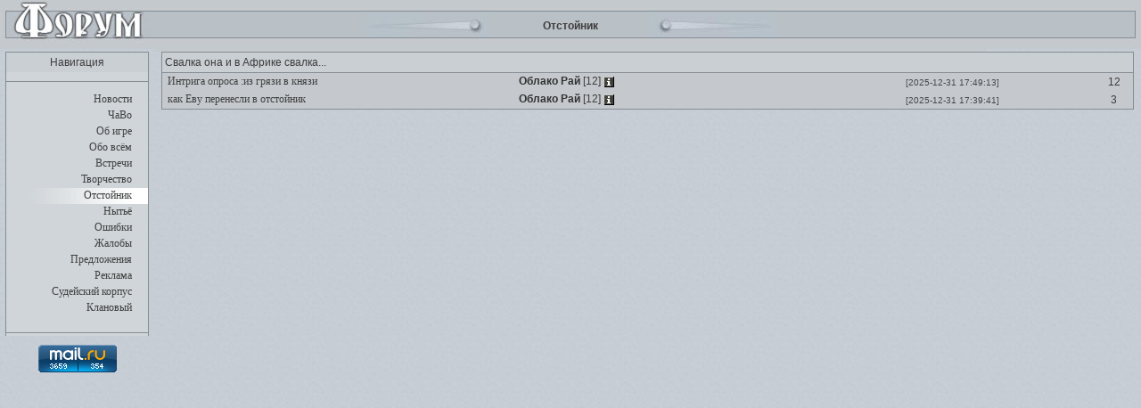

--- FILE ---
content_type: text/html; charset=UTF-8
request_url: https://www.cwars.ru/forum/index.php?t=alt
body_size: 3374
content:


<!DOCTYPE HTML PUBLIC "-//W3C/DTD HTML 4.01 //EN" "http://www.w3.org/TR/html4/strict.dtd">
<html>
<head>
<meta http-equiv="Content-Type" content="text/html; charset=utf-8">
<title>
    ClanWars &#151; Отстойник</title>
<meta name="Keywords" content="Clan wars, clanwars, cwars, cw, клановые, войны, кланварс, комбатс, олд бк, комбатс ком, бк, олд комбатс" />
<meta name="Description" content="Clan Wars - бесплатная браузерная онлайн игра с элементами РПГ. Аналог старых игр - комбатс, олд бк, комбатс.ком, БК. С большьшим игровым миром и новыми возвожностями и КВЕСТАМИ!" />
<link rel=stylesheet type="text/css" href="https://img.cwars.ru/forum/images/main.css">
<link rel=stylesheet type="text/css" href="/css/smiles_forum.css">
<link type="text/css" rel="stylesheet" href="/css/fonts/fonts.css">
<meta content="text/html; charset=utf-8" http-equiv=Content-type>
<meta http-equiv=cache-control content=no-cache>
<meta http-equiv=pragma content=no-cache>
<meta http-equiv=expires content=0>
<script type="text/javascript" src="https://img.cwars.ru/forum/images/forum.js"></script>
<script type="text/javascript" src="/js/forum_online.js?4"></script>
<SCRIPT LANGUAGE="JavaScript">
wins = new Array();
function wopen(wurl,trgt,h,w)
{
  win = wins[trgt];
  if (!win || win.closed)
  {
    wins[trgt] = window.open(wurl,trgt,'height='+h+',width='+w+',resizable=no,scrollbars=yes,menubar=no,status=no,toolbar=no');
    win = wins[trgt];
  }
  win.focus();
  return false;
}
function WinRefresh()
{
  self.focus();
  window.location='';
}
function SelfClose(stay)
{
  if (!stay && window.opener)
  {
    setTimeout('if (!window.opener.closed) window.opener.WinRefresh(); self.close();',2000);
  }
  else
  {
    setTimeout('self.close();',2000);
  }
}
function click()
{
  if((event.ctrlKey) && ((event.keyCode==10)||(event.keyCode==13))) { document.answer.add.click() }
}
</script>
<script type="text/javascript">

  var _gaq = _gaq || [];
  _gaq.push(['_setAccount', 'UA-3503227-1']);
  _gaq.push(['_trackPageview']);

  (function() {
    var ga = document.createElement('script'); ga.type = 'text/javascript'; ga.async = true;
    ga.src = ('https:' == document.location.protocol ? 'https://ssl' : 'http://www') + '.google-analytics.com/ga.js';
    var s = document.getElementsByTagName('script')[0]; s.parentNode.insertBefore(ga, s);
  })();

</script>
</head>
<BODY onkeyup="" topMargin="0" rightmargin="0" leftmargin="0" bgcolor=c5c9cd background=https://img.cwars.ru/bg_main.jpg>
<table width="100%" cellspacing="0" cellpadding="0" border="0">
<tr>
<td>
<img src=https://img.cwars.ru/forum/images/forum_001.jpg>
</td>
<td width=100% background=https://img.cwars.ru/forum/images/forum_002.jpg valign=middle>
<center>
<table cellspacing="0" cellpadding="0" border="0">
<tr>
<td>
<img src=https://img.cwars.ru/forum/images/forum_004.jpg>
</td>
<td width=180>
<center><b>				Отстойник</b>
</center>
</td>
<td>
 <img src=https://img.cwars.ru/forum/images/forum_005.jpg>
</td>
</tr>
</table>
</center>
</td>
<td>
<img src=https://img.cwars.ru/forum/images/forum_003.jpg>
</td>
</tr>
</table>


<table width="100%" cellspacing="0" cellpadding="0" border="0">
<tr>
	<td valign=top align=center width=180>
<TABLE cellSpacing=0 cellPadding=0 width="161"  valign=top class="table7">
<TBODY>
<TR>
<TD height=18>
<center>
Навигация
</center>
</TD>
</TR>
</TABLE>
		<table width=173 background="https://img.cwars.ru/forum/images/forum_002.gif" border=0 cellpadding=0 cellspacing=0>
<tr><td><center><img src="https://img.cwars.ru/forum/images/forum_line.gif" width=161 height=1></center></td></tr>
<tr><td valign="top" height=8></td></tr><tr><td height=18 valign="top"><div align="right" style="margin-top:1px; margin-right:25px"  id=nav><a href="index.php?t=news"></u>Новости</a></div></td></tr><tr><td height=18 valign="top"><div align="right" style="margin-top:1px; margin-right:25px"  id=nav><a href="index.php?t=faq"></u>ЧаВо</a></div></td></tr><tr><td height=18 valign="top"><div align="right" style="margin-top:1px; margin-right:25px"  id=nav><a href="index.php?t=aboutGame"></u>Об игре</a></div></td></tr><tr><td height=18 valign="top"><div align="right" style="margin-top:1px; margin-right:25px"  id=nav><a href="index.php?t=about"></u>Обо всём</a></div></td></tr><tr><td height=18 valign="top"><div align="right" style="margin-top:1px; margin-right:25px"  id=nav><a href="index.php?t=meet"></u>Встречи</a></div></td></tr><tr><td height=18 valign="top"><div align="right" style="margin-top:1px; margin-right:25px"  id=nav><a href="index.php?t=corr"></u>Творчество</a></div></td></tr><tr><td height=18 valign="top" background="https://img.cwars.ru/forum/images/forum_003.gif"><div align="right" style="margin-top:1px; margin-right:25px"  id=nav><a href="index.php?t=alt">Отстойник</a></div></td></tr><tr><td height=18 valign="top"><div align="right" style="margin-top:1px; margin-right:25px"  id=nav><a href="index.php?t=plak"></u>Нытьё</a></div></td></tr><tr><td height=18 valign="top"><div align="right" style="margin-top:1px; margin-right:25px"  id=nav><a href="index.php?t=mist"></u>Ошибки</a></div></td></tr><tr><td height=18 valign="top"><div align="right" style="margin-top:1px; margin-right:25px"  id=nav><a href="index.php?t=zhal"></u>Жалобы</a></div></td></tr><tr><td height=18 valign="top"><div align="right" style="margin-top:1px; margin-right:25px"  id=nav><a href="index.php?t=p"></u>Предложения</a></div></td></tr><tr><td height=18 valign="top"><div align="right" style="margin-top:1px; margin-right:25px"  id=nav><a href="index.php?t=reklama"></u>Реклама</a></div></td></tr><tr><td height=18 valign="top"><div align="right" style="margin-top:1px; margin-right:25px"  id=nav><a href="index.php?t=sk"></u>Судейский корпус</a></div></td></tr><tr><td height=18 valign="top"><div align="right" style="margin-top:1px; margin-right:25px"  id=nav><a href="index.php?t=clans"></u>Клановый</a></div></td></tr><tr><td valign="top" height=8></td></tr>
<tr><td><center><img src="https://img.cwars.ru/forum/images/forum_line.gif" width=161 height=1></center></td></tr>
</table>
	<div style="width:88px;height:20px;padding:10px;">
        <!-- Rating@Mail.ru counter -->
        <script type="text/javascript">
            var _tmr = window._tmr || (window._tmr = []);
            _tmr.push({id: "1229547", type: "pageView", start: (new Date()).getTime()});
            (function (d, w, id) {
                if (d.getElementById(id)) return;
                var ts = d.createElement("script"); ts.type = "text/javascript"; ts.async = true; ts.id = id;
                ts.src = (d.location.protocol == "https:" ? "https:" : "http:") + "//top-fwz1.mail.ru/js/code.js";
                var f = function () {var s = d.getElementsByTagName("script")[0]; s.parentNode.insertBefore(ts, s);};
                if (w.opera == "[object Opera]") { d.addEventListener("DOMContentLoaded", f, false); } else { f(); }
            })(document, window, "topmailru-code");
        </script><noscript><div style="position:absolute;left:-10000px;">
                <img src="//top-fwz1.mail.ru/counter?id=1229547;js=na" style="border:0;" height="1" width="1" alt="Рейтинг@Mail.ru" />
            </div></noscript>
        <!-- //Rating@Mail.ru counter -->

        <!-- Rating@Mail.ru logo -->
        <a href="http://top.mail.ru/jump?from=1229547">
            <img src="//top-fwz1.mail.ru/counter?id=1229547;t=479;l=1"
                 style="border:0;" height="31" width="88" alt="Рейтинг@Mail.ru" /></a>
        <!-- //Rating@Mail.ru logo -->
  
<br />
        <!--LiveInternet counter--><script type="text/javascript"><!--
            document.write("<a href='//www.liveinternet.ru/click' "+
                "target=_blank><img src='//counter.yadro.ru/hit?t54.6;r"+
                escape(document.referrer)+((typeof(screen)=="undefined")?"":
                    ";s"+screen.width+"*"+screen.height+"*"+(screen.colorDepth?
                        screen.colorDepth:screen.pixelDepth))+";u"+escape(document.URL)+
                ";"+Math.random()+
                "' alt='' title='LiveInternet: показано число просмотров и"+
                " посетителей за 24 часа' "+
                "border='0' width='88' height='31'><\/a>")
            //--></script><!--/LiveInternet-->

	</div>
		</td>
	<td colspan="2" width=100% valign="top" >
		<table width="100%" cellspacing="0" cellpadding="0" border="0" valign="top">
			<tr>
				<td colspan="4"   valign="top" style="padding: 0px 8px">
					<TABLE cellSpacing=0 cellPadding=0 width="100%"  valign=top class="table7">
                                <TBODY>
                                <TR>
                                <TD height=18>
                                <p align="left">

				Свалка она и в Африке свалка...
								</TD>
                                </TR></TBODY></TABLE>

							</td>

			</tr>
			<tr>
				<td colspan="4" valign="top" style="padding: 0px 8px" >
				<table width="100%" cellspacing="0" cellpadding="0" border="0"  bordercolor=767575   style='BORDER-TOP: 0px solid; BORDER-BOTTOM: 0px solid' >
					<tr>
					<td>
					<table id="topic_list" width="100%" cellspacing="0" cellpadding="0" border="0" class="table6" >

						<tr bgcolor="">
<td width=400 height=20>&nbsp;<a href="/forum/index.php?522415860&t=alt&thread=91193">&nbsp;Интрига опроса :из грязи в князи</a></td>
<td> <script> show_player({name:'Облако Рай',sex:'m',level:'12',align:0}); </script> </td><td align="center" ><span id="str">[2025-12-31 17:49:13]</span></td>
<td align="center">12</td></tr>
<tr>
<tr bgcolor="">
<td width=400 height=20>&nbsp;<a href="/forum/index.php?694188611&t=alt&thread=91195">&nbsp;как Еву перенесли в отстойник </a></td>
<td> <script> show_player({name:'Облако Рай',sex:'m',level:'12',align:0}); </script> </td><td align="center" ><span id="str">[2025-12-31 17:39:41]</span></td>
<td align="center">3</td></tr>
<tr>
					
					</table>
					</td>
					
					</tr>
					</table>
									</td>
			</tr>
			<tr valign="middle">
			<td  colspan="4" height="17px"  valign="middle" align="left">
			</td>
			</tr>

					</table>
	</td>
</tr>
</table>
</body>
</html>

--- FILE ---
content_type: application/javascript
request_url: https://www.cwars.ru/js/forum_online.js?4
body_size: 1367
content:
function show_player(args) {
  var aligns = {
  1:"Вода",
  2:"Земля",
  3:"Огонь",
  4:"Воздух"
  };

  if (!args) return false;

  var numeric = [ 'align','level'];
  var symbolic = [ 'clan', 'clan_name', 'name' ];
  for(var i=0;i<numeric.length;i++)
    if (args[numeric[i]]) args[numeric[i]] = parseInt(args[numeric[i]]) || 0; else args[numeric[i]] = 0;
  
  for(var i=0;i<symbolic.length;i++)
    if ( !args[symbolic[i]] ) args[symbolic[i]] = '';

  if (args.clan && args.clan != '0') {
        args.clan = '<img align="absmiddle" src="https://img.cwars.ru/orden/'+args.clan+'" width="24" height="16" alt="" title="'+args.clan_name+'" />';
  } else {
      args.clan = '';
  }

  if (args.align != 0) {
    args.align = '<img align="absmiddle" src="https://img.cwars.ru/orden/'+args.align+'.gif" alt="" title="'+(aligns[args.align]?aligns[args.align]:'')+'" width="24" height="16" />';
  }  else {
      args.align = '';
  }

  

  document.write( args.align + args.clan );
  document.write('<nobr><span class=\'nick\'><b>'+args.name+'</b></span> ['+args.level+']');
  document.write(' <a href="/info.php?'+Math.random()+'&login='+args.name+'" target="_blank"><img align="absmiddle" src="https://img.cwars.ru/inf_'+args.sex+'.gif" width="12" height="12" border="0" alt="" title="Информация о персонаже" /></a></nobr>');
}
